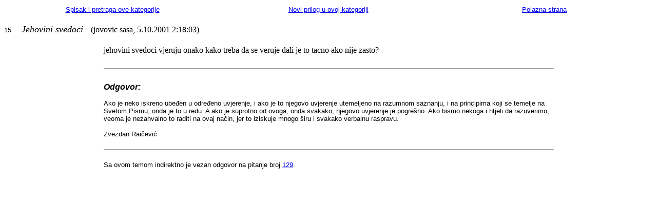

--- FILE ---
content_type: text/html
request_url: https://biblija.info/pit/spisak/00015.htm
body_size: 918
content:
<html>
<head>
<meta http-equiv="Content-Type"content="text/html; charset=windows-1250">
<meta name="Keywords" content="Bog, Isus Hristos, religija, hriscanstvo, Jehovini svedoci">
<meta name="Description" content="Prilog posetioca web sajta Biblija.info">
<meta name="Robots" content="index,follow">
<title>Prilog posetioca sajta Biblija.info</title>
</head>
<body bgcolor="#ffffff">
<table border="0" width="100%">
<tr>
<td align="center" valign="middle" width="33%">
<font face="Arial" size="-1"><a href="http://147.91.51.7/pit/t/okvir.asp" target="_blank">Spisak i pretraga ove kategorije</a></font></td>
<td align="center" valign="middle" width="33%">
<font face="Arial" size="-1"><a href="http://147.91.51.7/pit/t/novo.asp" target="_blank">Novi prilog u ovoj kategoriji</a></font></td>
<td align="center" valign="middle" width="33%">
<font face="Arial" size="-1"><a href="http://biblija.info" target="_blank">Polazna strana</a></font></td>
</tr>
</table>
<br>
<font face="Arial" size="-1">15</font><font face="Times New Roman"><font size="+1"> &nbsp;&nbsp; <i>Jehovini svedoci</i> &nbsp; </font><font size="+0">(jovovic sasa, 5.10.2001 2:18:03)</font></font>
<br><br>
<table border="0" width="100%"><tr><td width="15%">&nbsp;</td>
<td align="left" valign="top" width="70%">
<font face="Times New Roman" size="+0">
jehovini svedoci vjeruju onako kako treba da se veruje dali je to tacno ako nije zasto?<br>
<br><hr><br></font><font face="Arial"><font size="+0"><b><i>Odgovor:</i></b></font><font size="-1"><br><br>
Ako je neko iskreno ubeđen u određeno uvjerenje, i ako je to njegovo uvjerenje utemeljeno na razumnom saznanju, i na principima koji se temelje na Svetom Pismu, onda je to u redu. A ako je suprotno od ovoga, onda svakako, njegovo uvjerenje je pogrešno. Ako bismo nekoga i htjeli da razuverimo, veoma je nezahvalno to raditi na ovaj način, jer to iziskuje mnogo širu i svakako verbalnu raspravu.<br><br>
Zvezdan Raičević<br><br><hr><br>Sa ovom temom indirektno je vezan odgovor na pitanje broj <a href="../t/okvir.asp?prilog=129" target="_blank">129</a>.<br>
</font></font>
</td><td width="15%">&nbsp;</td></tr></table>
</body>
</html>

